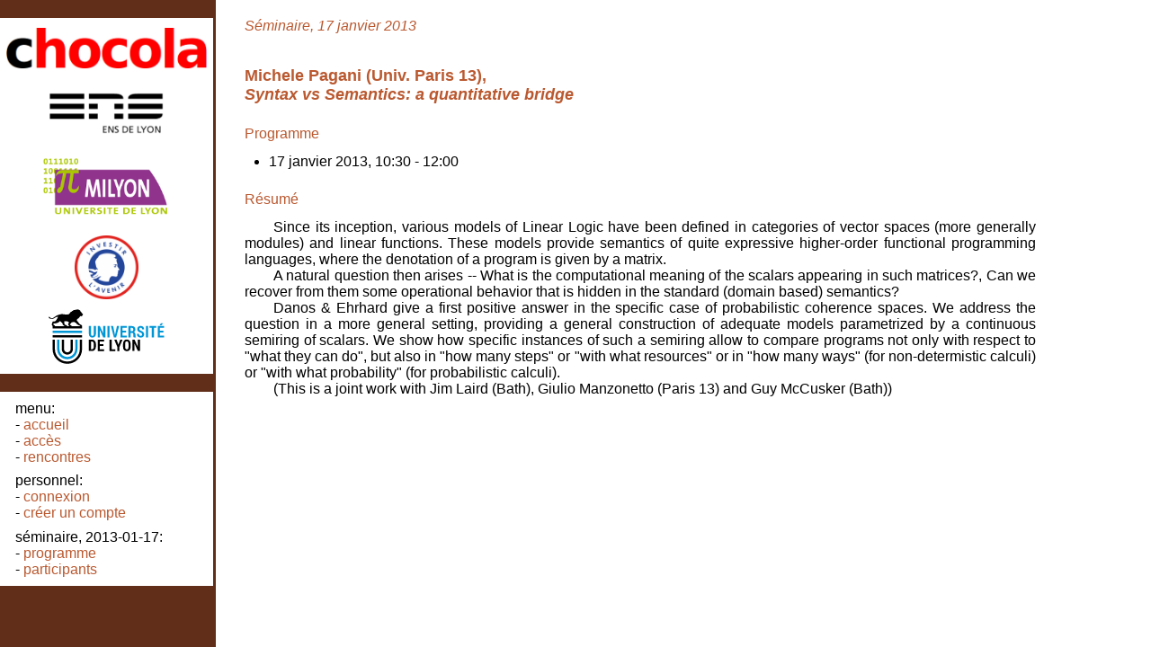

--- FILE ---
content_type: text/html; charset=utf-8
request_url: https://chocola.ens-lyon.fr/events/seminaire-2013-01-17-1/talks/pagani/
body_size: 1789
content:
<?xml version="1.0" encoding="UTF-8"?>
<!DOCTYPE html PUBLIC "-//W3C//DTD XHTML 1.0 Strict//EN" "http://www.w3.org/TR/xhtml1/DTD/xhtml1-strict.dtd">


<html xmlns="http://www.w3.org/1999/xhtml" xml:lang="fr" lang="fr">
  <head>
		<title>
Séminaire, 2013-01-17
</title>
		<meta http-equiv="Content-Type" content="text/html; charset=UTF-8"/>
		<link rel="stylesheet" href="/static/css/seminar.css" type="text/css"/>
		<link rel="stylesheet" href="/static/css/style.css" type="text/css"/>
		<link rel="stylesheet" href="/static/css/screen.css" media="screen" type="text/css"/>
		<link rel="stylesheet" href="/static/css/handheld.css" media="handheld" type="text/css"/>
  </head>
  <body> 
		
<div id="main">
	<div id="header">
		Séminaire,
		<span class="seminar_date">
			17 janvier 2013
			
		</span>
	</div>
	

<h2>
	
	<span class="seminar_speaker">
		<a href="http://lipn.univ-paris13.fr/~pagani/" class="name">Michele Pagani</a> (Univ. Paris 13)</span>,
	
	<span class="seminar_title">Syntax vs Semantics: a quantitative bridge</span>
</h2>


<h3>Programme</h3>
<ul>
	
	<li>
		17 janvier 2013, 10:30 - 12:00
	</li>
	
</ul>



<h3>Résumé</h3>
<div class="seminar_abstract">
	<p>Since its inception, various models of Linear Logic have been defined
in categories of vector spaces (more generally modules) and linear
functions. These models provide semantics of quite expressive
higher-order functional programming languages, where the
denotation of a program is given by a matrix.</p>

<p>A natural question then arises -- What is the computational meaning of
the scalars appearing in
such matrices?,  Can we recover from them some operational behavior
that is hidden
in the standard (domain based) semantics?</p>

<p>Danos &amp; Ehrhard give a first positive answer in the specific case of
probabilistic coherence spaces. We address the question in a more
general setting, providing a general construction of adequate models
parametrized by a continuous semiring of scalars. We show how specific
instances of such a semiring allow to compare programs not only with
respect to "what they can do", but also in "how many steps" or "with
what resources"
or in "how many ways" (for non-determistic calculi) or "with what
probability" (for probabilistic calculi).</p>

<p>(This is a joint work with Jim Laird (Bath), Giulio Manzonetto (Paris
13) and Guy McCusker (Bath))</p>

</div>





</div>

		<div id="sidebar">
			<div id="sitename">
				<div class="logo"><img src="/static/images/chocola.png" alt="Chocola"/></div>
				<div id="logo_ens">
					<a href="http://www.ens-lyon.eu/"><img alt="ENS Lyon" src="/static/images/ENS-Lyon.png"/></a>
				</div>
				<div id="logo_milyon">
					<a href="http://milyon.universite-lyon.fr/"><img alt="Labex Milyon" src="/static/images/logo-milyon-basealign.png"/></a>
				</div>
				<div id="logo_ia">
					<a href="http://www.gouvernement.fr/investissements-d-avenir-cgi"><img alt="Investissements d'avenir" src="/static/images/logo_investirlavenir_rvb.png"/></a>
				</div>
				<div id="logo_ulyon">
					<a href="http://www.universite-lyon.fr/"><img alt="Université de Lyon" src="https://www.universite-lyon.fr/uas/ksup/LOGO/UDL_logo_Quadri-01.svg"/></a>
				</div>
			</div>
			<div id="navigation"><ul>
				<li class="nav_group">
					<span class="title">Menu:</span>
					<ul>
					<li><a href="/">Accueil</a></li>
					<li><a href="http://www.ens-lyon.fr/LIP/index.php/useful-informations#Venir">Accès</a></li>
					<li><a href="/events/">Rencontres</a></li>
					</ul>
				</li>
				
				<li class="nav_group">
					<span class="title">Personnel:</span>
					<ul>
					<li><a href="/accounts/login/?next=/events/seminaire-2013-01-17-1/talks/pagani/">Connexion</a></li>
					<li><a href="/accounts/register/">Créer un compte</a></li>
					</ul>
				</li>
				
				
				
				<li class="nav_group">
					<span class="title">Séminaire, 2013-01-17:</span>
					<ul>
					<li><a href="/events/seminaire-2013-01-17-1/">Programme</a></li>
					<li><a href="/infos/registration/12/">Participants</a></li>
					</ul>
				</li>
				
				
				
			</ul></div>
		</div>
  </body>
</html>


--- FILE ---
content_type: text/css
request_url: https://chocola.ens-lyon.fr/static/css/seminar.css
body_size: 865
content:
/* Event blocks */

.seminar_event {
	text-align: justify;
	margin: 2ex 0;
	padding: 0 5pt;
	border-style: solid;
	border-width: 1px;
	border-color: #ccc;
}

.seminar_event h3 {
	margin: 0 -5pt;
	padding: 5pt;
	font-size: medium;
	font-weight: bold;
	background: #eee;
	color: black;
}

.seminar_event h3 a {
	color: inherit;
}

.seminar_event .seminar_description {
	margin: 5pt 0;
}

.seminar_talk_list_short {
	margin: 5pt 0 5pt 20pt;
}

.seminar_event p {
	margin: 0;
}

.seminar_date {
	font-weight: normal;
}

span.seminar_title:before, h1 .seminar_date:before {
	content: '\a';
	white-space: pre;
}

span.seminar_title:first-child:before {
	content: none;
}

/* Talks */

.seminar_speaker .name {
	font-weight: bold;
}

.seminar_speaker a {
	text-decoration: none;
	color: inherit;
}

.seminar_title {
	font-style: italic;
}

.seminar_title .seminar_remark {
	font-style: normal;
}

.seminar_abstract p {
	margin: 0;
	text-align: justify;
	text-indent: 2em;
}

.seminar_talk .seminar_abstract {
	margin: 1ex 2em;
}

.seminar_talk .seminar_abstract p:first-child {
	text-indent: 0;
}

/* Talk lists */

.seminar_talk_list li.talk {
	margin: 1ex 0;
}

.seminar_talk_list_short li.talk {
	margin: 0;
}


/* Schedule */

.seminar_programme dt {
	position: relative;
	left: 0;
	top: 1.5em;
	width: 70pt;
	margin: 0;
	font-size: x-small;
	font-weight: normal;
	text-align: right;
}

.seminar_programme dd {
	margin: 0 0 0 75pt;
	padding: 0 0 0 5pt;
	border-left: 1px dotted #888;
}


/* Calendars */

.seminar_calendar {
	display: block;
	position: relative;
	height: 80ex;
	margin: 2em 1em 1em 1em;
	padding: 2ex 0 0 0;
}

.seminar_calendar ul {
	margin: 0;
	padding: 0;
}

.seminar_hour_list {
	display: block;
	position: absolute;
	margin: 0;
	padding: 0;
	top: 0;
	width: 100%;
	height: 100%;
	background: white;
}

.seminar_hour_mark {
	display: block;
	position: absolute;
	margin: 0;
	width: 100%;
	height: 0;
	border-top: dotted #ccc;
	border-width: 1px;
	font-size: 70%;
}

.seminar_hour_mark span {
	display: block;
	position: absolute;
	top: 0;
	right: 100%;
	margin: 0 .5em 0 0;
	color: #888;
}

.seminar_day_list {
	display: block;
	position: absolute;
	top: 0;
	width: 100%;
	height: 100%;
	border: solid black;
	border-width: 1px;
	background: none;
}

.seminar_day_item {
	display: block;
	position: absolute;
	height: 100%;
	margin: 0;
	padding: 0;
	border-right: dotted #ccc;
	border-width: 1px;
}

.seminar_day_title {
	position: absolute;
	bottom: 100%;
	width: 100%;
	text-align: center;
	background: black;
	border: solid black;
	border-width: 1px;
	margin: -1px;
	color: white;
	font-weight: bold;
}

.seminar_session_list {
	display: block;
	position: absolute;
	width: 100%;
	height: 100%;
}

.seminar_session_item {
	display: block;
	position: absolute;
	margin: 0;
	left: 0;
	width: 100%;
	text-align: left;
	border-color: #bbb;
	background: #ddd;
	overflow: hidden;
}

.seminar_session_item .seminar_content {
	display: block;
	padding: 0.3ex;
	border: solid white;
	border-width: 1px;
	height: 100%;
	font-size: 80%;
}

.seminar_session_item .seminar_title {
	display: inline;
}

.seminar_session_item a {
	text-decoration: none;
}


--- FILE ---
content_type: text/css
request_url: https://chocola.ens-lyon.fr/static/css/style.css
body_size: 679
content:
/* Colors {{{1 */

#sidebar {
	background-color: #612e19;
}

#main, #sidebar {
	border-color: #612e19;
}

html, #main, #sitename, #navigation {
	background: white;
	color: black;
}

h1, h2, h3, a, #header {
	color: #ba5930;
}

.seminar_event h3 {
	background: #f0ecd8;
}

.admin, .admin a {
	color: #c00;
}

/* Logo */

.logo {
	background: white;
	font-weight: bold;
	color: red;
	letter-spacing: -0.05em;
}

.logo:first-letter {
	color: black;
	text-transform: lowercase;
}

/* Headers {{{1 */

#header {
	margin: 0 0 1ex 0;
	font-style: italic;
}

h1 {
	margin: 0 1em 1em 0;
	padding: 0 0 1ex 0;
	border-width: 1px;
	font-size: 20pt;
	font-weight: normal;
	text-align: left;
}

h2, h3 {
	padding: 0;
	text-indent: 0;
	text-align: left;
}

h2 {
	margin: 2em 20% 1em 0;
	font-size: large;
	font-weight: bold;
}

h3 {
	margin: 1.5em 20% 0.8em 0;
	font-size: medium;
	font-weight: normal;
}

/* Paragraphs and lists {{{1 */

html {
	font-family: sans-serif;
}

p {
	margin: 1ex 0;
	text-indent: 0;
	text-align: justify;
}

p.noindent {
	text-indent: 0;
}

ol, ul {
	margin: 0 0 0 20pt;
	padding: 0;
}

li {
	margin: .5ex 0;
}

dl {
	margin: 0;
	padding: 0;
}

dt {
	margin: 1ex 0 0 0;
	padding: 0;
	font-weight: bold;
}

dd {
	margin: 0 0 0 20pt;
}

div.strong {
	margin: .5ex 20pt;
	font-style: italic;
}

.userInfo th {
	text-align: left;
	font-weight: normal;
	font-style: italic;
	vertical-align: top;
}

.userInfo td {
	vertical-align: top;
}

/* Forms {{{1 */

form table {
	table-layout: fixed;
}

form th {
	width: 12em;
	font-weight: normal;
	text-align: right;
	vertical-align: top;
}

form thead th {
	text-align: center;
}

form td {
	vertical-align: top;
}

.errorlist {
	color: red;
}

.remark {
	font-size: small;
	margin: 1ex 2em;
}
.remark ul, .remark li, .remark p {
	margin-top: 0;
	margin-bottom: 0;
}



--- FILE ---
content_type: text/css
request_url: https://chocola.ens-lyon.fr/static/css/screen.css
body_size: 528
content:
/* Main structure */

html, body {
	margin: 0;
	padding: 0;
}

#main {
	position: absolute;
	top: 0; left: 0;
	border-style: none none none solid;
	border-width: 15em;
	min-width: 35em; max-width: 55em;
	padding: 15pt 2em;
	margin: 0;
}

#sidebar {
	position: absolute;
	top: 0; left: 0; width: 15em; min-height: 100%;
	margin: 0;
	padding: 0;
}

/* Components in the sidebar */

#sitename {
	margin: 15pt 3px 15pt 0;
	text-align: center;
}

.logo {
	margin: 0;
	padding: 5pt;
	text-align: center;
	font-size: 340%;
}

.logo img {
	width: 100%;
}

#logo_ens, #logo_anr, #logo_recre, #logo_region {
	padding: 5pt 10pt;
	text-align: center;
}

#logo_ens img { width: 60%; }
#logo_anr img { width: 50%; }
#logo_recre img { width: 50%; }
#logo_region img { width: 80%; }
#logo_milyon img { width: 80%; }
#logo_ia img { width: 30%; }
#logo_ulyon img { width: 60%; }

#egg {
	text-align: right;
	margin: -5pt 0 0 0;
	height: 5pt;
}

#egg a {
	text-decoration: none;
}

#navigation {
	margin: 15pt 3px 15pt 0;
	padding: 1px 0;
}

#navigation ul, #navigation li {
	margin: 0;
}

#navigation .nav_group {
	display: block;
	margin: 1ex;
}

#navigation .nav_group .title {
	display: block;
	margin: 0 1ex;
	text-transform: lowercase;
}

#navigation .nav_group li {
	display: block;
	margin: 0 0 0 3ex;
	text-indent: -2ex;
}

#navigation .nav_group li:before {
	display: relative;
	right: 0;
	content: "- ";
	width: 1em;
}

#navigation a {
	text-decoration: none;
	text-transform: lowercase;
}


--- FILE ---
content_type: text/css
request_url: https://chocola.ens-lyon.fr/static/css/handheld.css
body_size: 304
content:
html, body {
	margin: 0;
	padding: 0;
}

#main {
	margin: 1ex;
}

h1 {
	margin-bottom: 1ex;
}

h2 {
	margin: 1ex 0;
}

#sidebar {
	position: relative;
	border-style: solid none solid none;
	border-width: 2pt;
	min-height: 34pt;
	padding: 0;
	margin: 0;
}

#sitename .logo, #logo_ens, #logo_anr {
	float: right;
	margin: 0 2pt;
	padding: 2pt;
	background: white;
	font-size: 240%;
	height: 26pt;
}

.logo img, #logo_ens img, #logo_anr img {
	height: 100%;
}

#navigation {
	margin: 0 1ex;
	background: inherit;
	color: #e0a68d;
}

#navigation a {
	color: white;
	text-decoration: none;
}
